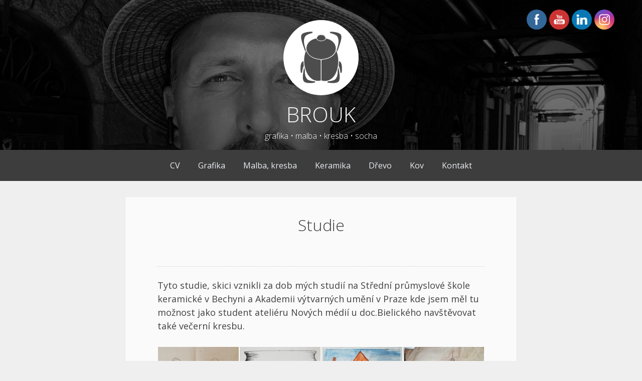

--- FILE ---
content_type: text/html; charset=UTF-8
request_url: https://jiribroucek.cz/studie/
body_size: 11317
content:
<!DOCTYPE html>
<html lang="cs">
<head>
<meta charset="UTF-8">
<meta name="viewport" content="width=device-width, initial-scale=1">
<link rel="profile" href="http://gmpg.org/xfn/11">
<link rel="pingback" href="https://jiribroucek.cz/xmlrpc.php">

<title>Studie &#8211; BROUK</title>
<script type="text/javascript">
/* <![CDATA[ */
window.JetpackScriptData = {"site":{"icon":"https://i0.wp.com/jiribroucek.cz/wp-content/uploads/2023/06/cropped-broukfav.png?w=64\u0026ssl=1","title":"BROUK","host":"unknown","is_wpcom_platform":false}};
/* ]]> */
</script>
<meta name='robots' content='max-image-preview:large' />
<link rel='dns-prefetch' href='//stats.wp.com' />
<link rel='dns-prefetch' href='//fonts.googleapis.com' />
<link rel="alternate" type="application/rss+xml" title="BROUK &raquo; RSS zdroj" href="https://jiribroucek.cz/feed/" />
<link rel="alternate" type="application/rss+xml" title="BROUK &raquo; RSS komentářů" href="https://jiribroucek.cz/comments/feed/" />
<link rel="alternate" title="oEmbed (JSON)" type="application/json+oembed" href="https://jiribroucek.cz/wp-json/oembed/1.0/embed?url=https%3A%2F%2Fjiribroucek.cz%2Fstudie%2F" />
<link rel="alternate" title="oEmbed (XML)" type="text/xml+oembed" href="https://jiribroucek.cz/wp-json/oembed/1.0/embed?url=https%3A%2F%2Fjiribroucek.cz%2Fstudie%2F&#038;format=xml" />
<style id='wp-img-auto-sizes-contain-inline-css' type='text/css'>
img:is([sizes=auto i],[sizes^="auto," i]){contain-intrinsic-size:3000px 1500px}
/*# sourceURL=wp-img-auto-sizes-contain-inline-css */
</style>
<style id='wp-block-library-inline-css' type='text/css'>
:root{--wp-block-synced-color:#7a00df;--wp-block-synced-color--rgb:122,0,223;--wp-bound-block-color:var(--wp-block-synced-color);--wp-editor-canvas-background:#ddd;--wp-admin-theme-color:#007cba;--wp-admin-theme-color--rgb:0,124,186;--wp-admin-theme-color-darker-10:#006ba1;--wp-admin-theme-color-darker-10--rgb:0,107,160.5;--wp-admin-theme-color-darker-20:#005a87;--wp-admin-theme-color-darker-20--rgb:0,90,135;--wp-admin-border-width-focus:2px}@media (min-resolution:192dpi){:root{--wp-admin-border-width-focus:1.5px}}.wp-element-button{cursor:pointer}:root .has-very-light-gray-background-color{background-color:#eee}:root .has-very-dark-gray-background-color{background-color:#313131}:root .has-very-light-gray-color{color:#eee}:root .has-very-dark-gray-color{color:#313131}:root .has-vivid-green-cyan-to-vivid-cyan-blue-gradient-background{background:linear-gradient(135deg,#00d084,#0693e3)}:root .has-purple-crush-gradient-background{background:linear-gradient(135deg,#34e2e4,#4721fb 50%,#ab1dfe)}:root .has-hazy-dawn-gradient-background{background:linear-gradient(135deg,#faaca8,#dad0ec)}:root .has-subdued-olive-gradient-background{background:linear-gradient(135deg,#fafae1,#67a671)}:root .has-atomic-cream-gradient-background{background:linear-gradient(135deg,#fdd79a,#004a59)}:root .has-nightshade-gradient-background{background:linear-gradient(135deg,#330968,#31cdcf)}:root .has-midnight-gradient-background{background:linear-gradient(135deg,#020381,#2874fc)}:root{--wp--preset--font-size--normal:16px;--wp--preset--font-size--huge:42px}.has-regular-font-size{font-size:1em}.has-larger-font-size{font-size:2.625em}.has-normal-font-size{font-size:var(--wp--preset--font-size--normal)}.has-huge-font-size{font-size:var(--wp--preset--font-size--huge)}.has-text-align-center{text-align:center}.has-text-align-left{text-align:left}.has-text-align-right{text-align:right}.has-fit-text{white-space:nowrap!important}#end-resizable-editor-section{display:none}.aligncenter{clear:both}.items-justified-left{justify-content:flex-start}.items-justified-center{justify-content:center}.items-justified-right{justify-content:flex-end}.items-justified-space-between{justify-content:space-between}.screen-reader-text{border:0;clip-path:inset(50%);height:1px;margin:-1px;overflow:hidden;padding:0;position:absolute;width:1px;word-wrap:normal!important}.screen-reader-text:focus{background-color:#ddd;clip-path:none;color:#444;display:block;font-size:1em;height:auto;left:5px;line-height:normal;padding:15px 23px 14px;text-decoration:none;top:5px;width:auto;z-index:100000}html :where(.has-border-color){border-style:solid}html :where([style*=border-top-color]){border-top-style:solid}html :where([style*=border-right-color]){border-right-style:solid}html :where([style*=border-bottom-color]){border-bottom-style:solid}html :where([style*=border-left-color]){border-left-style:solid}html :where([style*=border-width]){border-style:solid}html :where([style*=border-top-width]){border-top-style:solid}html :where([style*=border-right-width]){border-right-style:solid}html :where([style*=border-bottom-width]){border-bottom-style:solid}html :where([style*=border-left-width]){border-left-style:solid}html :where(img[class*=wp-image-]){height:auto;max-width:100%}:where(figure){margin:0 0 1em}html :where(.is-position-sticky){--wp-admin--admin-bar--position-offset:var(--wp-admin--admin-bar--height,0px)}@media screen and (max-width:600px){html :where(.is-position-sticky){--wp-admin--admin-bar--position-offset:0px}}

/*# sourceURL=wp-block-library-inline-css */
</style><style id='wp-block-categories-inline-css' type='text/css'>
.wp-block-categories{box-sizing:border-box}.wp-block-categories.alignleft{margin-right:2em}.wp-block-categories.alignright{margin-left:2em}.wp-block-categories.wp-block-categories-dropdown.aligncenter{text-align:center}.wp-block-categories .wp-block-categories__label{display:block;width:100%}
/*# sourceURL=https://jiribroucek.cz/wp-includes/blocks/categories/style.min.css */
</style>
<style id='global-styles-inline-css' type='text/css'>
:root{--wp--preset--aspect-ratio--square: 1;--wp--preset--aspect-ratio--4-3: 4/3;--wp--preset--aspect-ratio--3-4: 3/4;--wp--preset--aspect-ratio--3-2: 3/2;--wp--preset--aspect-ratio--2-3: 2/3;--wp--preset--aspect-ratio--16-9: 16/9;--wp--preset--aspect-ratio--9-16: 9/16;--wp--preset--color--black: #000000;--wp--preset--color--cyan-bluish-gray: #abb8c3;--wp--preset--color--white: #ffffff;--wp--preset--color--pale-pink: #f78da7;--wp--preset--color--vivid-red: #cf2e2e;--wp--preset--color--luminous-vivid-orange: #ff6900;--wp--preset--color--luminous-vivid-amber: #fcb900;--wp--preset--color--light-green-cyan: #7bdcb5;--wp--preset--color--vivid-green-cyan: #00d084;--wp--preset--color--pale-cyan-blue: #8ed1fc;--wp--preset--color--vivid-cyan-blue: #0693e3;--wp--preset--color--vivid-purple: #9b51e0;--wp--preset--color--teal: #00796b;--wp--preset--color--light-teal: #009688;--wp--preset--color--blue: #1976d2;--wp--preset--color--light-blue: #2196f3;--wp--preset--color--green: #388e3c;--wp--preset--color--light-green: #4caf50;--wp--preset--color--red: #d32f2f;--wp--preset--color--light-red: #f44336;--wp--preset--color--off-white: #fafafa;--wp--preset--color--light-black: #2d2d2d;--wp--preset--gradient--vivid-cyan-blue-to-vivid-purple: linear-gradient(135deg,rgb(6,147,227) 0%,rgb(155,81,224) 100%);--wp--preset--gradient--light-green-cyan-to-vivid-green-cyan: linear-gradient(135deg,rgb(122,220,180) 0%,rgb(0,208,130) 100%);--wp--preset--gradient--luminous-vivid-amber-to-luminous-vivid-orange: linear-gradient(135deg,rgb(252,185,0) 0%,rgb(255,105,0) 100%);--wp--preset--gradient--luminous-vivid-orange-to-vivid-red: linear-gradient(135deg,rgb(255,105,0) 0%,rgb(207,46,46) 100%);--wp--preset--gradient--very-light-gray-to-cyan-bluish-gray: linear-gradient(135deg,rgb(238,238,238) 0%,rgb(169,184,195) 100%);--wp--preset--gradient--cool-to-warm-spectrum: linear-gradient(135deg,rgb(74,234,220) 0%,rgb(151,120,209) 20%,rgb(207,42,186) 40%,rgb(238,44,130) 60%,rgb(251,105,98) 80%,rgb(254,248,76) 100%);--wp--preset--gradient--blush-light-purple: linear-gradient(135deg,rgb(255,206,236) 0%,rgb(152,150,240) 100%);--wp--preset--gradient--blush-bordeaux: linear-gradient(135deg,rgb(254,205,165) 0%,rgb(254,45,45) 50%,rgb(107,0,62) 100%);--wp--preset--gradient--luminous-dusk: linear-gradient(135deg,rgb(255,203,112) 0%,rgb(199,81,192) 50%,rgb(65,88,208) 100%);--wp--preset--gradient--pale-ocean: linear-gradient(135deg,rgb(255,245,203) 0%,rgb(182,227,212) 50%,rgb(51,167,181) 100%);--wp--preset--gradient--electric-grass: linear-gradient(135deg,rgb(202,248,128) 0%,rgb(113,206,126) 100%);--wp--preset--gradient--midnight: linear-gradient(135deg,rgb(2,3,129) 0%,rgb(40,116,252) 100%);--wp--preset--font-size--small: 13px;--wp--preset--font-size--medium: 20px;--wp--preset--font-size--large: 36px;--wp--preset--font-size--x-large: 42px;--wp--preset--spacing--20: 0.44rem;--wp--preset--spacing--30: 0.67rem;--wp--preset--spacing--40: 1rem;--wp--preset--spacing--50: 1.5rem;--wp--preset--spacing--60: 2.25rem;--wp--preset--spacing--70: 3.38rem;--wp--preset--spacing--80: 5.06rem;--wp--preset--shadow--natural: 6px 6px 9px rgba(0, 0, 0, 0.2);--wp--preset--shadow--deep: 12px 12px 50px rgba(0, 0, 0, 0.4);--wp--preset--shadow--sharp: 6px 6px 0px rgba(0, 0, 0, 0.2);--wp--preset--shadow--outlined: 6px 6px 0px -3px rgb(255, 255, 255), 6px 6px rgb(0, 0, 0);--wp--preset--shadow--crisp: 6px 6px 0px rgb(0, 0, 0);}:where(.is-layout-flex){gap: 0.5em;}:where(.is-layout-grid){gap: 0.5em;}body .is-layout-flex{display: flex;}.is-layout-flex{flex-wrap: wrap;align-items: center;}.is-layout-flex > :is(*, div){margin: 0;}body .is-layout-grid{display: grid;}.is-layout-grid > :is(*, div){margin: 0;}:where(.wp-block-columns.is-layout-flex){gap: 2em;}:where(.wp-block-columns.is-layout-grid){gap: 2em;}:where(.wp-block-post-template.is-layout-flex){gap: 1.25em;}:where(.wp-block-post-template.is-layout-grid){gap: 1.25em;}.has-black-color{color: var(--wp--preset--color--black) !important;}.has-cyan-bluish-gray-color{color: var(--wp--preset--color--cyan-bluish-gray) !important;}.has-white-color{color: var(--wp--preset--color--white) !important;}.has-pale-pink-color{color: var(--wp--preset--color--pale-pink) !important;}.has-vivid-red-color{color: var(--wp--preset--color--vivid-red) !important;}.has-luminous-vivid-orange-color{color: var(--wp--preset--color--luminous-vivid-orange) !important;}.has-luminous-vivid-amber-color{color: var(--wp--preset--color--luminous-vivid-amber) !important;}.has-light-green-cyan-color{color: var(--wp--preset--color--light-green-cyan) !important;}.has-vivid-green-cyan-color{color: var(--wp--preset--color--vivid-green-cyan) !important;}.has-pale-cyan-blue-color{color: var(--wp--preset--color--pale-cyan-blue) !important;}.has-vivid-cyan-blue-color{color: var(--wp--preset--color--vivid-cyan-blue) !important;}.has-vivid-purple-color{color: var(--wp--preset--color--vivid-purple) !important;}.has-black-background-color{background-color: var(--wp--preset--color--black) !important;}.has-cyan-bluish-gray-background-color{background-color: var(--wp--preset--color--cyan-bluish-gray) !important;}.has-white-background-color{background-color: var(--wp--preset--color--white) !important;}.has-pale-pink-background-color{background-color: var(--wp--preset--color--pale-pink) !important;}.has-vivid-red-background-color{background-color: var(--wp--preset--color--vivid-red) !important;}.has-luminous-vivid-orange-background-color{background-color: var(--wp--preset--color--luminous-vivid-orange) !important;}.has-luminous-vivid-amber-background-color{background-color: var(--wp--preset--color--luminous-vivid-amber) !important;}.has-light-green-cyan-background-color{background-color: var(--wp--preset--color--light-green-cyan) !important;}.has-vivid-green-cyan-background-color{background-color: var(--wp--preset--color--vivid-green-cyan) !important;}.has-pale-cyan-blue-background-color{background-color: var(--wp--preset--color--pale-cyan-blue) !important;}.has-vivid-cyan-blue-background-color{background-color: var(--wp--preset--color--vivid-cyan-blue) !important;}.has-vivid-purple-background-color{background-color: var(--wp--preset--color--vivid-purple) !important;}.has-black-border-color{border-color: var(--wp--preset--color--black) !important;}.has-cyan-bluish-gray-border-color{border-color: var(--wp--preset--color--cyan-bluish-gray) !important;}.has-white-border-color{border-color: var(--wp--preset--color--white) !important;}.has-pale-pink-border-color{border-color: var(--wp--preset--color--pale-pink) !important;}.has-vivid-red-border-color{border-color: var(--wp--preset--color--vivid-red) !important;}.has-luminous-vivid-orange-border-color{border-color: var(--wp--preset--color--luminous-vivid-orange) !important;}.has-luminous-vivid-amber-border-color{border-color: var(--wp--preset--color--luminous-vivid-amber) !important;}.has-light-green-cyan-border-color{border-color: var(--wp--preset--color--light-green-cyan) !important;}.has-vivid-green-cyan-border-color{border-color: var(--wp--preset--color--vivid-green-cyan) !important;}.has-pale-cyan-blue-border-color{border-color: var(--wp--preset--color--pale-cyan-blue) !important;}.has-vivid-cyan-blue-border-color{border-color: var(--wp--preset--color--vivid-cyan-blue) !important;}.has-vivid-purple-border-color{border-color: var(--wp--preset--color--vivid-purple) !important;}.has-vivid-cyan-blue-to-vivid-purple-gradient-background{background: var(--wp--preset--gradient--vivid-cyan-blue-to-vivid-purple) !important;}.has-light-green-cyan-to-vivid-green-cyan-gradient-background{background: var(--wp--preset--gradient--light-green-cyan-to-vivid-green-cyan) !important;}.has-luminous-vivid-amber-to-luminous-vivid-orange-gradient-background{background: var(--wp--preset--gradient--luminous-vivid-amber-to-luminous-vivid-orange) !important;}.has-luminous-vivid-orange-to-vivid-red-gradient-background{background: var(--wp--preset--gradient--luminous-vivid-orange-to-vivid-red) !important;}.has-very-light-gray-to-cyan-bluish-gray-gradient-background{background: var(--wp--preset--gradient--very-light-gray-to-cyan-bluish-gray) !important;}.has-cool-to-warm-spectrum-gradient-background{background: var(--wp--preset--gradient--cool-to-warm-spectrum) !important;}.has-blush-light-purple-gradient-background{background: var(--wp--preset--gradient--blush-light-purple) !important;}.has-blush-bordeaux-gradient-background{background: var(--wp--preset--gradient--blush-bordeaux) !important;}.has-luminous-dusk-gradient-background{background: var(--wp--preset--gradient--luminous-dusk) !important;}.has-pale-ocean-gradient-background{background: var(--wp--preset--gradient--pale-ocean) !important;}.has-electric-grass-gradient-background{background: var(--wp--preset--gradient--electric-grass) !important;}.has-midnight-gradient-background{background: var(--wp--preset--gradient--midnight) !important;}.has-small-font-size{font-size: var(--wp--preset--font-size--small) !important;}.has-medium-font-size{font-size: var(--wp--preset--font-size--medium) !important;}.has-large-font-size{font-size: var(--wp--preset--font-size--large) !important;}.has-x-large-font-size{font-size: var(--wp--preset--font-size--x-large) !important;}
/*# sourceURL=global-styles-inline-css */
</style>

<style id='classic-theme-styles-inline-css' type='text/css'>
/*! This file is auto-generated */
.wp-block-button__link{color:#fff;background-color:#32373c;border-radius:9999px;box-shadow:none;text-decoration:none;padding:calc(.667em + 2px) calc(1.333em + 2px);font-size:1.125em}.wp-block-file__button{background:#32373c;color:#fff;text-decoration:none}
/*# sourceURL=/wp-includes/css/classic-themes.min.css */
</style>
<link rel='stylesheet' id='responsive-lightbox-swipebox-css' href='https://jiribroucek.cz/wp-content/plugins/responsive-lightbox/assets/swipebox/swipebox.min.css?ver=2.4.7' type='text/css' media='all' />
<link rel='stylesheet' id='rtwprefix-style-css' href='https://jiribroucek.cz/wp-content/plugins/responsive-twitter-widget/css/feeds_style.css?ver=6.9' type='text/css' media='all' />
<link rel='stylesheet' id='SFSImainCss-css' href='https://jiribroucek.cz/wp-content/plugins/ultimate-social-media-icons/css/sfsi-style.css?ver=2.9.1' type='text/css' media='all' />
<link rel='stylesheet' id='wpsw_social-icons-css' href='https://jiribroucek.cz/wp-content/plugins/wp-social-widget/assets/css/social-icons.css?ver=2.2.6' type='text/css' media='all' />
<link rel='stylesheet' id='wpsw_social-css-css' href='https://jiribroucek.cz/wp-content/plugins/wp-social-widget/assets/css/social-style.css?ver=2.2.6' type='text/css' media='all' />
<link rel='stylesheet' id='relativity-style-css' href='https://jiribroucek.cz/wp-content/themes/relativity/style.css?ver=6.9' type='text/css' media='all' />
<link rel='stylesheet' id='relativity-googlefonts-css' href='//fonts.googleapis.com/css?family=Vollkorn%3A400%7COpen+Sans%3A300%2C400%2C700&#038;ver=6.9' type='text/css' media='all' />
<link rel='stylesheet' id='f2-tumblr-widget-widget-styles-css' href='https://jiribroucek.cz/wp-content/plugins/f2-tumblr-widget/css/widget.css?ver=6.9' type='text/css' media='all' />
<link rel='stylesheet' id='f2-tumblr-widget-custom-style-f2-tumblr-widget-1-css' href='https://jiribroucek.cz/wp-admin/admin-ajax.php?action=f2_tumblr_dynamic_css&#038;ver=6.9' type='text/css' media='all' />
<script type="text/javascript" src="https://jiribroucek.cz/wp-includes/js/jquery/jquery.min.js?ver=3.7.1" id="jquery-core-js"></script>
<script type="text/javascript" src="https://jiribroucek.cz/wp-includes/js/jquery/jquery-migrate.min.js?ver=3.4.1" id="jquery-migrate-js"></script>
<script type="text/javascript" src="https://jiribroucek.cz/wp-content/plugins/responsive-lightbox/assets/swipebox/jquery.swipebox.min.js?ver=2.4.7" id="responsive-lightbox-swipebox-js"></script>
<script type="text/javascript" src="https://jiribroucek.cz/wp-includes/js/underscore.min.js?ver=1.13.7" id="underscore-js"></script>
<script type="text/javascript" src="https://jiribroucek.cz/wp-content/plugins/responsive-lightbox/assets/infinitescroll/infinite-scroll.pkgd.min.js?ver=6.9" id="responsive-lightbox-infinite-scroll-js"></script>
<script type="text/javascript" id="responsive-lightbox-js-before">
/* <![CDATA[ */
var rlArgs = {"script":"swipebox","selector":"lightbox","customEvents":"","activeGalleries":true,"animation":true,"hideCloseButtonOnMobile":false,"removeBarsOnMobile":false,"hideBars":true,"hideBarsDelay":5000,"videoMaxWidth":1080,"useSVG":true,"loopAtEnd":false,"woocommerce_gallery":false,"ajaxurl":"https:\/\/jiribroucek.cz\/wp-admin\/admin-ajax.php","nonce":"6b771d8e46","preview":false,"postId":450,"scriptExtension":false};

//# sourceURL=responsive-lightbox-js-before
/* ]]> */
</script>
<script type="text/javascript" src="https://jiribroucek.cz/wp-content/plugins/responsive-lightbox/js/front.js?ver=2.4.7" id="responsive-lightbox-js"></script>
<script type="text/javascript" src="https://jiribroucek.cz/wp-content/plugins/twitter-tweets/js/weblizar-fronend-twitter-tweets.js?ver=1" id="wl-weblizar-fronend-twitter-tweets-js"></script>
<link rel="https://api.w.org/" href="https://jiribroucek.cz/wp-json/" /><link rel="alternate" title="JSON" type="application/json" href="https://jiribroucek.cz/wp-json/wp/v2/pages/450" /><link rel="EditURI" type="application/rsd+xml" title="RSD" href="https://jiribroucek.cz/xmlrpc.php?rsd" />
<meta name="generator" content="WordPress 6.9" />
<link rel="canonical" href="https://jiribroucek.cz/studie/" />
<link rel='shortlink' href='https://jiribroucek.cz/?p=450' />
<meta name="follow.[base64]" content="KwdHGrjw4sPcKugRbQt5"/>	<style>img#wpstats{display:none}</style>
				<script>
			( function() {
				window.onpageshow = function( event ) {
					// Defined window.wpforms means that a form exists on a page.
					// If so and back/forward button has been clicked,
					// force reload a page to prevent the submit button state stuck.
					if ( typeof window.wpforms !== 'undefined' && event.persisted ) {
						window.location.reload();
					}
				};
			}() );
		</script>
		<link rel="icon" href="https://jiribroucek.cz/wp-content/uploads/2023/06/cropped-broukfav-32x32.png" sizes="32x32" />
<link rel="icon" href="https://jiribroucek.cz/wp-content/uploads/2023/06/cropped-broukfav-192x192.png" sizes="192x192" />
<link rel="apple-touch-icon" href="https://jiribroucek.cz/wp-content/uploads/2023/06/cropped-broukfav-180x180.png" />
<meta name="msapplication-TileImage" content="https://jiribroucek.cz/wp-content/uploads/2023/06/cropped-broukfav-270x270.png" />
<link rel='stylesheet' id='responsive-lightbox-gallery-css' href='https://jiribroucek.cz/wp-content/plugins/responsive-lightbox/css/gallery.css?ver=2.4.7' type='text/css' media='all' />
<style id='responsive-lightbox-gallery-inline-css' type='text/css'>
:root {
						--rl-gallery-background_color: #000000;
						--rl-gallery-background_opacity: 0.8;
						--rl-gallery-border_color: #000000;
						--rl-gallery-title_color: #ffffff;
						--rl-gallery-caption_color: #cccccc;
					}
					.rl-gallery .rl-gallery-link {
						border: 0px solid #000000;
					}
					.rl-gallery .rl-gallery-link .rl-gallery-item-title {
						color: #ffffff;
					}
					.rl-gallery .rl-gallery-link .rl-gallery-item-caption {
						color: #cccccc;
					}
					.rl-gallery .rl-gallery-link .rl-gallery-caption,
					.rl-gallery .rl-gallery-link:after {
						background-color: rgba( 0,0,0, 0.8 );
					}
					[class^="rl-hover-icon-"] .rl-gallery-link:before,
					[class*=" rl-hover-icon-"] .rl-gallery-link:before {
						color: #ffffff;
						background-color: rgba( 0,0,0, 0.8 );
					}
/*# sourceURL=responsive-lightbox-gallery-inline-css */
</style>
<link rel='stylesheet' id='responsive-lightbox-basicgrid-gallery-css' href='https://jiribroucek.cz/wp-content/plugins/responsive-lightbox/css/gallery-basicgrid.css?ver=2.4.7' type='text/css' media='all' />
<style id='responsive-lightbox-basicgrid-gallery-inline-css' type='text/css'>

			#rl-gallery-container-1 .rl-basicgrid-gallery .rl-gallery-item {
				width: calc(33.33% - 2px);
				margin: 1px;
			}
			@media all and (min-width: 1200px) {
				#rl-gallery-container-1 .rl-basicgrid-gallery .rl-gallery-item {
					width: calc(25% - 2px);
				}
			}
			@media all and (min-width: 992px) and (max-width: 1200px) {
				#rl-gallery-container-1 .rl-basicgrid-gallery .rl-gallery-item {
					width: calc(33.33% - 2px);
				}
			}
			@media all and (min-width: 768px) and (max-width: 992px) {
				#rl-gallery-container-1 .rl-basicgrid-gallery .rl-gallery-item {
					width: calc(50% - 2px);
				}
			}
			@media all and (max-width: 768px) {
				#rl-gallery-container-1 .rl-basicgrid-gallery .rl-gallery-item {
					width: calc(100% - 2px);
				}
			}
		
/*# sourceURL=responsive-lightbox-basicgrid-gallery-inline-css */
</style>
</head>

<body class="wp-singular page-template-default page page-id-450 wp-embed-responsive wp-theme-relativity sfsi_actvite_theme_flat default modula-best-grid-gallery">
<div id="page" class="hfeed site">
	<a class="skip-link screen-reader-text" href="#content">Přejít k obsahu webu</a>

			<header id="masthead" class="site-header has-header-image" role="banner" style="background-image: url(https://jiribroucek.cz/wp-content/uploads/2024/09/cropped-plzen2024-200-scaled-1.jpg)">
			<div class="site-branding">
			<div class="container">

				<a class="site-logo" title="BROUK" href="https://jiribroucek.cz/" rel="home"><img class="no-grav header-image" alt="" src="https://secure.gravatar.com/avatar/8a5b87643cd0ba808a7e69069576ca81/?s=150&d=mm" width="150" height="150" /></a>
				<h1 class="site-title"><a href="https://jiribroucek.cz/" rel="home">BROUK</a></h1>
				<h2 class="site-description">grafika • malba • kresba • socha</h2>
			</div>
		</div><!-- .site-branding -->

		
		<nav id="site-navigation" class="main-navigation" role="navigation">
			<button class="menu-toggle" aria-controls="primary-menu" aria-expanded="false">Menu</button>
			<div class="primary-menu-container"><ul id="primary-menu" class="menu"><li id="menu-item-86" class="menu-item menu-item-type-post_type menu-item-object-page menu-item-home menu-item-86"><a href="https://jiribroucek.cz/o-me/">CV</a></li>
<li id="menu-item-67" class="menu-item menu-item-type-post_type menu-item-object-page menu-item-67"><a href="https://jiribroucek.cz/grafika/">Grafika</a></li>
<li id="menu-item-66" class="menu-item menu-item-type-post_type menu-item-object-page menu-item-66"><a href="https://jiribroucek.cz/portret/">Malba, kresba</a></li>
<li id="menu-item-83" class="menu-item menu-item-type-post_type menu-item-object-page menu-item-83"><a href="https://jiribroucek.cz/keramika/">Keramika</a></li>
<li id="menu-item-329" class="menu-item menu-item-type-post_type menu-item-object-page menu-item-329"><a href="https://jiribroucek.cz/ostatni/">Dřevo</a></li>
<li id="menu-item-567" class="menu-item menu-item-type-post_type menu-item-object-page menu-item-567"><a href="https://jiribroucek.cz/kov/">Kov</a></li>
<li id="menu-item-690" class="menu-item menu-item-type-post_type menu-item-object-page menu-item-690"><a href="https://jiribroucek.cz/kontakt/">Kontakt</a></li>
</ul></div>		</nav><!-- #site-navigation -->
	</header><!-- #masthead -->

	<div id="content" class="site-content">

	<div id="primary" class="content-area">
		<main id="main" class="site-main" role="main">

			
				
<article id="post-450" class="post-450 page type-page status-publish hentry">
		<div class="wrap">
		<header class="entry-header">
			<h1 class="entry-title">Studie</h1>		</header><!-- .entry-header -->

		<div class="entry-content">
			<p>Tyto studie, skici vznikli za dob mých studií na Střední průmyslové škole keramické v Bechyni a Akademii výtvarných umění v Praze kde jsem měl tu možnost jako student ateliéru Nových médií u doc.Bielického navštěvovat také večerní kresbu.</p>
<div class="rl-gallery-container rl-loading" id="rl-gallery-container-1" data-gallery_id="417"> <div class="rl-gallery rl-basicgrid-gallery " id="rl-gallery-1" data-gallery_no="1"> <div class="rl-gallery-item"><a href="https://jiribroucek.cz/wp-content/uploads/2018/05/kresba22.jpg" title="" data-rl_title="" class="rl-gallery-link" data-rl_caption="" data-rel="lightbox-gallery-1"><img fetchpriority="high" decoding="async" src="https://jiribroucek.cz/wp-content/uploads/2018/05/kresba22-300x210.jpg" width="300" height="210" alt=""/></a></div><div class="rl-gallery-item"><a href="https://jiribroucek.cz/wp-content/uploads/2018/05/kresba19.jpg" title="" data-rl_title="" class="rl-gallery-link" data-rl_caption="" data-rel="lightbox-gallery-1"><img decoding="async" src="https://jiribroucek.cz/wp-content/uploads/2018/05/kresba19-215x300.jpg" width="215" height="300" alt=""/></a></div><div class="rl-gallery-item"><a href="https://jiribroucek.cz/wp-content/uploads/2018/05/kresba17.jpg" title="" data-rl_title="" class="rl-gallery-link" data-rl_caption="" data-rel="lightbox-gallery-1"><img decoding="async" src="https://jiribroucek.cz/wp-content/uploads/2018/05/kresba17-300x245.jpg" width="300" height="245" alt=""/></a></div><div class="rl-gallery-item"><a href="https://jiribroucek.cz/wp-content/uploads/2018/05/kresba20.jpg" title="" data-rl_title="" class="rl-gallery-link" data-rl_caption="" data-rel="lightbox-gallery-1"><img loading="lazy" decoding="async" src="https://jiribroucek.cz/wp-content/uploads/2018/05/kresba20-300x204.jpg" width="300" height="204" alt=""/></a></div><div class="rl-gallery-item"><a href="https://jiribroucek.cz/wp-content/uploads/2018/05/kresba05.jpg" title="" data-rl_title="" class="rl-gallery-link" data-rl_caption="" data-rel="lightbox-gallery-1"><img loading="lazy" decoding="async" src="https://jiribroucek.cz/wp-content/uploads/2018/05/kresba05-186x300.jpg" width="186" height="300" alt=""/></a></div><div class="rl-gallery-item"><a href="https://jiribroucek.cz/wp-content/uploads/2018/05/kresba13.jpg" title="" data-rl_title="" class="rl-gallery-link" data-rl_caption="" data-rel="lightbox-gallery-1"><img loading="lazy" decoding="async" src="https://jiribroucek.cz/wp-content/uploads/2018/05/kresba13-300x248.jpg" width="300" height="248" alt=""/></a></div><div class="rl-gallery-item"><a href="https://jiribroucek.cz/wp-content/uploads/2018/05/kresba10.jpg" title="" data-rl_title="" class="rl-gallery-link" data-rl_caption="" data-rel="lightbox-gallery-1"><img loading="lazy" decoding="async" src="https://jiribroucek.cz/wp-content/uploads/2018/05/kresba10-300x177.jpg" width="300" height="177" alt=""/></a></div><div class="rl-gallery-item"><a href="https://jiribroucek.cz/wp-content/uploads/2018/05/kresba06.jpg" title="" data-rl_title="" class="rl-gallery-link" data-rl_caption="" data-rel="lightbox-gallery-1"><img loading="lazy" decoding="async" src="https://jiribroucek.cz/wp-content/uploads/2018/05/kresba06-190x300.jpg" width="190" height="300" alt=""/></a></div><div class="rl-gallery-item"><a href="https://jiribroucek.cz/wp-content/uploads/2018/05/kresba07.jpg" title="" data-rl_title="" class="rl-gallery-link" data-rl_caption="" data-rel="lightbox-gallery-1"><img loading="lazy" decoding="async" src="https://jiribroucek.cz/wp-content/uploads/2018/05/kresba07-190x300.jpg" width="190" height="300" alt=""/></a></div><div class="rl-gallery-item"><a href="https://jiribroucek.cz/wp-content/uploads/2018/05/kresba12.jpg" title="" data-rl_title="" class="rl-gallery-link" data-rl_caption="" data-rel="lightbox-gallery-1"><img loading="lazy" decoding="async" src="https://jiribroucek.cz/wp-content/uploads/2018/05/kresba12-300x259.jpg" width="300" height="259" alt=""/></a></div><div class="rl-gallery-item"><a href="https://jiribroucek.cz/wp-content/uploads/2018/05/kresba15.jpg" title="" data-rl_title="" class="rl-gallery-link" data-rl_caption="" data-rel="lightbox-gallery-1"><img loading="lazy" decoding="async" src="https://jiribroucek.cz/wp-content/uploads/2018/05/kresba15-300x234.jpg" width="300" height="234" alt=""/></a></div><div class="rl-gallery-item"><a href="https://jiribroucek.cz/wp-content/uploads/2018/05/kresba11.jpg" title="" data-rl_title="" class="rl-gallery-link" data-rl_caption="" data-rel="lightbox-gallery-1"><img loading="lazy" decoding="async" src="https://jiribroucek.cz/wp-content/uploads/2018/05/kresba11-236x300.jpg" width="236" height="300" alt=""/></a></div><div class="rl-gallery-item"><a href="https://jiribroucek.cz/wp-content/uploads/2018/05/kresba08.jpg" title="" data-rl_title="" class="rl-gallery-link" data-rl_caption="" data-rel="lightbox-gallery-1"><img loading="lazy" decoding="async" src="https://jiribroucek.cz/wp-content/uploads/2018/05/kresba08-166x300.jpg" width="166" height="300" alt=""/></a></div><div class="rl-gallery-item"><a href="https://jiribroucek.cz/wp-content/uploads/2018/05/kresba14.jpg" title="" data-rl_title="" class="rl-gallery-link" data-rl_caption="" data-rel="lightbox-gallery-1"><img loading="lazy" decoding="async" src="https://jiribroucek.cz/wp-content/uploads/2018/05/kresba14-201x300.jpg" width="201" height="300" alt=""/></a></div><div class="rl-gallery-item"><a href="https://jiribroucek.cz/wp-content/uploads/2018/05/kresba01.jpg" title="" data-rl_title="" class="rl-gallery-link" data-rl_caption="" data-rel="lightbox-gallery-1"><img loading="lazy" decoding="async" src="https://jiribroucek.cz/wp-content/uploads/2018/05/kresba01-220x300.jpg" width="220" height="300" alt=""/></a></div><div class="rl-gallery-item"><a href="https://jiribroucek.cz/wp-content/uploads/2018/05/kresba18.jpg" title="" data-rl_title="" class="rl-gallery-link" data-rl_caption="" data-rel="lightbox-gallery-1"><img loading="lazy" decoding="async" src="https://jiribroucek.cz/wp-content/uploads/2018/05/kresba18-212x300.jpg" width="212" height="300" alt=""/></a></div><div class="rl-gallery-item"><a href="https://jiribroucek.cz/wp-content/uploads/2018/05/kresba02.jpg" title="" data-rl_title="" class="rl-gallery-link" data-rl_caption="" data-rel="lightbox-gallery-1"><img loading="lazy" decoding="async" src="https://jiribroucek.cz/wp-content/uploads/2018/05/kresba02-241x300.jpg" width="241" height="300" alt=""/></a></div><div class="rl-gallery-item"><a href="https://jiribroucek.cz/wp-content/uploads/2018/05/kresba16.jpg" title="" data-rl_title="" class="rl-gallery-link" data-rl_caption="" data-rel="lightbox-gallery-1"><img loading="lazy" decoding="async" src="https://jiribroucek.cz/wp-content/uploads/2018/05/kresba16-223x300.jpg" width="223" height="300" alt=""/></a></div><div class="rl-gallery-item"><a href="https://jiribroucek.cz/wp-content/uploads/2018/05/kresba04.jpg" title="" data-rl_title="" class="rl-gallery-link" data-rl_caption="" data-rel="lightbox-gallery-1"><img loading="lazy" decoding="async" src="https://jiribroucek.cz/wp-content/uploads/2018/05/kresba04-224x300.jpg" width="224" height="300" alt=""/></a></div><div class="rl-gallery-item"><a href="https://jiribroucek.cz/wp-content/uploads/2018/05/kresba09.jpg" title="" data-rl_title="" class="rl-gallery-link" data-rl_caption="" data-rel="lightbox-gallery-1"><img loading="lazy" decoding="async" src="https://jiribroucek.cz/wp-content/uploads/2018/05/kresba09-225x300.jpg" width="225" height="300" alt=""/></a></div><div class="rl-gallery-item"><a href="https://jiribroucek.cz/wp-content/uploads/2018/05/kresba03.jpg" title="" data-rl_title="" class="rl-gallery-link" data-rl_caption="" data-rel="lightbox-gallery-1"><img loading="lazy" decoding="async" src="https://jiribroucek.cz/wp-content/uploads/2018/05/kresba03-156x300.jpg" width="156" height="300" alt=""/></a></div><div class="rl-gallery-item"><a href="https://jiribroucek.cz/wp-content/uploads/2018/05/kresba21.jpg" title="" data-rl_title="" class="rl-gallery-link" data-rl_caption="" data-rel="lightbox-gallery-1"><img loading="lazy" decoding="async" src="https://jiribroucek.cz/wp-content/uploads/2018/05/kresba21-228x300.jpg" width="228" height="300" alt=""/></a></div><div class="rl-gallery-item"><a href="https://jiribroucek.cz/wp-content/uploads/2018/05/kresba23.jpg" title="" data-rl_title="" class="rl-gallery-link" data-rl_caption="" data-rel="lightbox-gallery-1"><img loading="lazy" decoding="async" src="https://jiribroucek.cz/wp-content/uploads/2018/05/kresba23-227x300.jpg" width="227" height="300" alt=""/></a></div><div class="rl-gallery-item"><a href="https://jiribroucek.cz/wp-content/uploads/2018/05/kresba24.jpg" title="" data-rl_title="" class="rl-gallery-link" data-rl_caption="" data-rel="lightbox-gallery-1"><img loading="lazy" decoding="async" src="https://jiribroucek.cz/wp-content/uploads/2018/05/kresba24-300x222.jpg" width="300" height="222" alt=""/></a></div><div class="rl-gallery-item"><a href="https://jiribroucek.cz/wp-content/uploads/2018/05/kresba25.jpg" title="" data-rl_title="" class="rl-gallery-link" data-rl_caption="" data-rel="lightbox-gallery-1"><img loading="lazy" decoding="async" src="https://jiribroucek.cz/wp-content/uploads/2018/05/kresba25-210x300.jpg" width="210" height="300" alt=""/></a></div><div class="rl-gallery-item"><a href="https://jiribroucek.cz/wp-content/uploads/2018/05/kresba26.jpg" title="" data-rl_title="" class="rl-gallery-link" data-rl_caption="" data-rel="lightbox-gallery-1"><img loading="lazy" decoding="async" src="https://jiribroucek.cz/wp-content/uploads/2018/05/kresba26-264x300.jpg" width="264" height="300" alt=""/></a></div><div class="rl-gallery-item"><a href="https://jiribroucek.cz/wp-content/uploads/2018/05/kresba27.jpg" title="" data-rl_title="" class="rl-gallery-link" data-rl_caption="" data-rel="lightbox-gallery-1"><img loading="lazy" decoding="async" src="https://jiribroucek.cz/wp-content/uploads/2018/05/kresba27-241x300.jpg" width="241" height="300" alt=""/></a></div><div class="rl-gallery-item"><a href="https://jiribroucek.cz/wp-content/uploads/2018/05/kresba28.jpg" title="" data-rl_title="" class="rl-gallery-link" data-rl_caption="" data-rel="lightbox-gallery-1"><img loading="lazy" decoding="async" src="https://jiribroucek.cz/wp-content/uploads/2018/05/kresba28-214x300.jpg" width="214" height="300" alt=""/></a></div><div class="rl-gallery-item"><a href="https://jiribroucek.cz/wp-content/uploads/2018/05/kresba29.jpg" title="" data-rl_title="" class="rl-gallery-link" data-rl_caption="" data-rel="lightbox-gallery-1"><img loading="lazy" decoding="async" src="https://jiribroucek.cz/wp-content/uploads/2018/05/kresba29-209x300.jpg" width="209" height="300" alt=""/></a></div><div class="rl-gallery-item"><a href="https://jiribroucek.cz/wp-content/uploads/2018/05/kresba30.jpg" title="" data-rl_title="" class="rl-gallery-link" data-rl_caption="" data-rel="lightbox-gallery-1"><img loading="lazy" decoding="async" src="https://jiribroucek.cz/wp-content/uploads/2018/05/kresba30-187x300.jpg" width="187" height="300" alt=""/></a></div><div class="rl-gallery-item"><a href="https://jiribroucek.cz/wp-content/uploads/2018/05/kresba32.jpg" title="" data-rl_title="" class="rl-gallery-link" data-rl_caption="" data-rel="lightbox-gallery-1"><img loading="lazy" decoding="async" src="https://jiribroucek.cz/wp-content/uploads/2018/05/kresba32-182x300.jpg" width="182" height="300" alt=""/></a></div><div class="rl-gallery-item"><a href="https://jiribroucek.cz/wp-content/uploads/2018/05/kresba31.jpg" title="" data-rl_title="" class="rl-gallery-link" data-rl_caption="" data-rel="lightbox-gallery-1"><img loading="lazy" decoding="async" src="https://jiribroucek.cz/wp-content/uploads/2018/05/kresba31-174x300.jpg" width="174" height="300" alt=""/></a></div> </div> </div>
<p></p>					</div><!-- .entry-content -->

		<footer class="entry-footer">
					</footer><!-- .entry-footer -->
	</div>
</article><!-- #post-## -->

				
			
		</main><!-- #main -->
	</div><!-- #primary -->


	</div><!-- #content -->

		<div class="footer-widgets">
		<div class="wrap">
			<aside id="secondary-1" class="widget-area" role="complementary">
				<section id="text-4" class="widget widget_text"><h2 class="widget-title">Kontakt</h2>			<div class="textwidget"><p><strong>E-mail</strong><br />
jiribrouczech@seznam.cz</p>
</div>
		</section><section id="wpc_pinterest_widget-2" class="widget widget_wpc_pinterest_widget"><h2 class="widget-title">Pinterest</h2><a data-pin-do="embedUser" href="https://cz.pinterest.com/jiribroucek//" data-pin-scale-width="138" data-pin-scale-height="350" data-pin-board-width="280"></a></section>			</aside><!-- #secondary 1 -->
			<aside id="secondary-2" class="widget-area" role="complementary">
				<section id="weblizar_twitter-2" class="widget widget_weblizar_twitter"><h2 class="widget-title">Tweets</h2>        <div style="display:block;width:100%;float:left;overflow:hidden">
            <a class="twitter-timeline" data-dnt="true" href="https://twitter.com/Jiri_Broucek" min-width="" height="450" data-theme="light" data-lang=""></a>

        </div>
    </section><section id="newstatpress" class="widget nsp_widget_stats"><h2 class="widget-title"></h2>Visits today: <span id="visits">_</span></section><section id="block-2" class="widget widget_block widget_categories"><ul class="wp-block-categories-list wp-block-categories">	<li class="cat-item cat-item-6"><a href="https://jiribroucek.cz/category/grafika/">grafika</a>
</li>
	<li class="cat-item cat-item-5"><a href="https://jiribroucek.cz/category/kov/">kov</a>
</li>
	<li class="cat-item cat-item-7"><a href="https://jiribroucek.cz/category/malba/">malba</a>
</li>
	<li class="cat-item cat-item-4"><a href="https://jiribroucek.cz/category/plakat/">plakát</a>
</li>
	<li class="cat-item cat-item-11"><a href="https://jiribroucek.cz/category/portret/">portrét</a>
</li>
	<li class="cat-item cat-item-12"><a href="https://jiribroucek.cz/category/vystava/">výstava</a>
</li>
</ul></section><section id="gtranslate-2" class="widget widget_gtranslate"><div class="gtranslate_wrapper" id="gt-wrapper-59773871"></div></section>			</aside><!-- #secondary 2 -->
		</div>
	</div>
	
	<footer id="colophon" class="site-footer" role="contentinfo">

				
		<div class="site-info container">
			<a href="http://cs.wordpress.org">Používáme WordPress (v češtině).</a>
			<br />
			<span class="author-credit">
				<a href="https://wordpress.org/themes/relativity">Relativity</a> by <a href="https://properlypurple.com/projects/wordpress-themes/relativity/" rel="designer">Prpl</a>.			</span>
		</div><!-- .site-info -->
	</footer><!-- #colophon -->
</div><!-- #page -->

<script type="speculationrules">
{"prefetch":[{"source":"document","where":{"and":[{"href_matches":"/*"},{"not":{"href_matches":["/wp-*.php","/wp-admin/*","/wp-content/uploads/*","/wp-content/*","/wp-content/plugins/*","/wp-content/themes/relativity/*","/*\\?(.+)"]}},{"not":{"selector_matches":"a[rel~=\"nofollow\"]"}},{"not":{"selector_matches":".no-prefetch, .no-prefetch a"}}]},"eagerness":"conservative"}]}
</script>
                <!--facebook like and share js -->
                <div id="fb-root"></div>
                <script>
                    (function(d, s, id) {
                        var js, fjs = d.getElementsByTagName(s)[0];
                        if (d.getElementById(id)) return;
                        js = d.createElement(s);
                        js.id = id;
                        js.src = "//connect.facebook.net/en_US/sdk.js#xfbml=1&version=v2.5";
                        fjs.parentNode.insertBefore(js, fjs);
                    }(document, 'script', 'facebook-jssdk'));
                </script>
                <script>
window.addEventListener('sfsi_functions_loaded', function() {
    if (typeof sfsi_responsive_toggle == 'function') {
        sfsi_responsive_toggle(0);
        // console.log('sfsi_responsive_toggle');

    }
})
</script>
<div class="norm_row sfsi_wDiv sfsi_floater_position_top-right" id="sfsi_floater" style="z-index: 9999;width:225px;text-align:left;position:absolute;position:absolute;right:10px;top:2%;margin-top:0px;margin-right:0px;"><div style='width:40px; height:40px;margin-left:5px;margin-bottom:5px; ' class='sfsi_wicons shuffeldiv ' ><div class='inerCnt'><a class=' sficn' data-effect='' target='_blank' rel='noopener'  href='https://www.facebook.com/profile.php?id=100064849726852' id='sfsiid_facebook_icon' style='width:40px;height:40px;opacity:1;background:#336699;'  ><img data-pin-nopin='true' alt='Facebook' title='Facebook' src='https://jiribroucek.cz/wp-content/plugins/ultimate-social-media-icons/images/icons_theme/flat/flat_facebook.png' width='40' height='40' style='' class='sfcm sfsi_wicon ' data-effect=''   /></a></div></div><div style='width:40px; height:40px;margin-left:5px;margin-bottom:5px; ' class='sfsi_wicons shuffeldiv ' ><div class='inerCnt'><a class=' sficn' data-effect='' target='_blank' rel='noopener'  href='https://www.youtube.com/@jiribrouczech' id='sfsiid_youtube_icon' style='width:40px;height:40px;opacity:1;background:#c33;'  ><img data-pin-nopin='true' alt='YouTube' title='YouTube' src='https://jiribroucek.cz/wp-content/plugins/ultimate-social-media-icons/images/icons_theme/flat/flat_youtube.png' width='40' height='40' style='' class='sfcm sfsi_wicon ' data-effect=''   /></a></div></div><div style='width:40px; height:40px;margin-left:5px;margin-bottom:5px; ' class='sfsi_wicons shuffeldiv ' ><div class='inerCnt'><a class=' sficn' data-effect='' target='_blank' rel='noopener'  href='https://www.linkedin.com/in/ji%C5%99%C3%AD-brou%C4%8Dek-257261185/' id='sfsiid_linkedin_icon' style='width:40px;height:40px;opacity:1;background:#0877B5;'  ><img data-pin-nopin='true' alt='LinkedIn' title='LinkedIn' src='https://jiribroucek.cz/wp-content/plugins/ultimate-social-media-icons/images/icons_theme/flat/flat_linkedin.png' width='40' height='40' style='' class='sfcm sfsi_wicon ' data-effect=''   /></a></div></div><div style='width:40px; height:40px;margin-left:5px;margin-bottom:5px; ' class='sfsi_wicons shuffeldiv ' ><div class='inerCnt'><a class=' sficn' data-effect='' target='_blank' rel='noopener'  href='https://www.instagram.com/brouking_/' id='sfsiid_instagram_icon' style='width:40px;height:40px;opacity:1;background:radial-gradient(circle farthest-corner at 35% 90%, #fec564, rgba(0, 0, 0, 0) 50%), radial-gradient(circle farthest-corner at 0 140%, #fec564, rgba(0, 0, 0, 0) 50%), radial-gradient(ellipse farthest-corner at 0 -25%, #5258cf, rgba(0, 0, 0, 0) 50%), radial-gradient(ellipse farthest-corner at 20% -50%, #5258cf, rgba(0, 0, 0, 0) 50%), radial-gradient(ellipse farthest-corner at 100% 0, #893dc2, rgba(0, 0, 0, 0) 50%), radial-gradient(ellipse farthest-corner at 60% -20%, #893dc2, rgba(0, 0, 0, 0) 50%), radial-gradient(ellipse farthest-corner at 100% 100%, #d9317a, rgba(0, 0, 0, 0)), linear-gradient(#6559ca, #bc318f 30%, #e33f5f 50%, #f77638 70%, #fec66d 100%);'  ><img data-pin-nopin='true' alt='Instagram' title='Instagram' src='https://jiribroucek.cz/wp-content/plugins/ultimate-social-media-icons/images/icons_theme/flat/flat_instagram.png' width='40' height='40' style='' class='sfcm sfsi_wicon ' data-effect=''   /></a></div></div></div ><input type='hidden' id='sfsi_floater_sec' value='top-right' /><script>window.addEventListener("sfsi_functions_loaded", function()
			{
				if (typeof sfsi_widget_set == "function") {
					sfsi_widget_set();
				}
			}); window.addEventListener('sfsi_functions_loaded',function(){sfsi_float_widget('10')});</script><script>
window.addEventListener('sfsi_functions_loaded', function() {
    if (typeof sfsi_plugin_version == 'function') {
        sfsi_plugin_version(2.77);
    }
});

function sfsi_processfurther(ref) {
    var feed_id = '[base64]';
    var feedtype = 8;
    var email = jQuery(ref).find('input[name="email"]').val();
    var filter = /^(([^<>()[\]\\.,;:\s@\"]+(\.[^<>()[\]\\.,;:\s@\"]+)*)|(\".+\"))@((\[[0-9]{1,3}\.[0-9]{1,3}\.[0-9]{1,3}\.[0-9]{1,3}\])|(([a-zA-Z\-0-9]+\.)+[a-zA-Z]{2,}))$/;
    if ((email != "Enter your email") && (filter.test(email))) {
        if (feedtype == "8") {
            var url = "https://api.follow.it/subscription-form/" + feed_id + "/" + feedtype;
            window.open(url, "popupwindow", "scrollbars=yes,width=1080,height=760");
            return true;
        }
    } else {
        alert("Please enter email address");
        jQuery(ref).find('input[name="email"]').focus();
        return false;
    }
}
</script>
<style type="text/css" aria-selected="true">
.sfsi_subscribe_Popinner {
    width: 100% !important;

    height: auto !important;

    
    padding: 18px 0px !important;

    background-color: #ffffff !important;
}

.sfsi_subscribe_Popinner form {
    margin: 0 20px !important;
}

.sfsi_subscribe_Popinner h5 {
    font-family: Helvetica,Arial,sans-serif !important;

    font-weight: bold !important;
                color: #000000 !important;    
        font-size: 16px !important;    
        text-align: center !important;        margin: 0 0 10px !important;
    padding: 0 !important;
}

.sfsi_subscription_form_field {
    margin: 5px 0 !important;
    width: 100% !important;
    display: inline-flex;
    display: -webkit-inline-flex;
}

.sfsi_subscription_form_field input {
    width: 100% !important;
    padding: 10px 0px !important;
}

.sfsi_subscribe_Popinner input[type=email] {
        font-family: Helvetica,Arial,sans-serif !important;    
    font-style: normal !important;
            color: #000000 !important;    
        font-size: 14px !important;    
        text-align: center !important;    }

.sfsi_subscribe_Popinner input[type=email]::-webkit-input-placeholder {

        font-family: Helvetica,Arial,sans-serif !important;    
    font-style: normal !important;
               color: #000000 !important;    
        font-size: 14px !important;    
        text-align: center !important;    }

.sfsi_subscribe_Popinner input[type=email]:-moz-placeholder {
    /* Firefox 18- */
        font-family: Helvetica,Arial,sans-serif !important;    
    font-style: normal !important;
            color: #000000 !important;    
        font-size: 14px !important;    
        text-align: center !important;    
}

.sfsi_subscribe_Popinner input[type=email]::-moz-placeholder {
    /* Firefox 19+ */
        font-family: Helvetica,Arial,sans-serif !important;    
        font-style: normal !important;
                color: #000000 !important;    
            font-size: 14px !important;                text-align: center !important;    }

.sfsi_subscribe_Popinner input[type=email]:-ms-input-placeholder {

    font-family: Helvetica,Arial,sans-serif !important;
    font-style: normal !important;
        color: #000000 !important;
            font-size: 14px !important ;
            text-align: center !important;    }

.sfsi_subscribe_Popinner input[type=submit] {

        font-family: Helvetica,Arial,sans-serif !important;    
    font-weight: bold !important;
            color: #000000 !important;    
        font-size: 16px !important;    
        text-align: center !important;    
        background-color: #dedede !important;    }

.sfsi_shortcode_container {
        float: left;
    }

    .sfsi_shortcode_container .norm_row .sfsi_wDiv {
        position: relative !important;
    }

    .sfsi_shortcode_container .sfsi_holders {
        display: none;
    }

    </style>

<script type="importmap" id="wp-importmap">
{"imports":{"@wordpress/interactivity":"https://jiribroucek.cz/wp-includes/js/dist/script-modules/interactivity/index.min.js?ver=8964710565a1d258501f"}}
</script>
<script type="module" src="https://jiribroucek.cz/wp-content/plugins/jetpack/jetpack_vendor/automattic/jetpack-forms/src/contact-form/../../dist/modules/form/view.js?ver=14.8" id="jp-forms-view-js-module"></script>
<link rel="modulepreload" href="https://jiribroucek.cz/wp-includes/js/dist/script-modules/interactivity/index.min.js?ver=8964710565a1d258501f" id="@wordpress/interactivity-js-modulepreload" data-wp-fetchpriority="low">
<script type="application/json" id="wp-script-module-data-@wordpress/interactivity">
{"config":{"jetpack/form":{"error_types":{"is_required":"This field is required.","invalid_form_empty":"The form you are trying to submit is empty.","invalid_form":"Please fill out the form correctly."}}}}
</script>
<script type="text/javascript" src="https://jiribroucek.cz/wp-includes/js/jquery/ui/core.min.js?ver=1.13.3" id="jquery-ui-core-js"></script>
<script type="text/javascript" src="https://jiribroucek.cz/wp-content/plugins/ultimate-social-media-icons/js/shuffle/modernizr.custom.min.js?ver=6.9" id="SFSIjqueryModernizr-js"></script>
<script type="text/javascript" src="https://jiribroucek.cz/wp-content/plugins/ultimate-social-media-icons/js/shuffle/jquery.shuffle.min.js?ver=6.9" id="SFSIjqueryShuffle-js"></script>
<script type="text/javascript" src="https://jiribroucek.cz/wp-content/plugins/ultimate-social-media-icons/js/shuffle/random-shuffle-min.js?ver=6.9" id="SFSIjqueryrandom-shuffle-js"></script>
<script type="text/javascript" id="SFSICustomJs-js-extra">
/* <![CDATA[ */
var sfsi_icon_ajax_object = {"nonce":"1fb096ebc0","ajax_url":"https://jiribroucek.cz/wp-admin/admin-ajax.php","plugin_url":"https://jiribroucek.cz/wp-content/plugins/ultimate-social-media-icons/"};
//# sourceURL=SFSICustomJs-js-extra
/* ]]> */
</script>
<script type="text/javascript" src="https://jiribroucek.cz/wp-content/plugins/ultimate-social-media-icons/js/custom.js?ver=2.9.1" id="SFSICustomJs-js"></script>
<script type="text/javascript" src="https://jiribroucek.cz/wp-content/themes/relativity/js/navigation.js?ver=20120206" id="relativity-navigation-js"></script>
<script type="text/javascript" src="https://jiribroucek.cz/wp-content/themes/relativity/js/skip-link-focus-fix.js?ver=20130115" id="relativity-skip-link-focus-fix-js"></script>
<script type="text/javascript" src="https://jiribroucek.cz/wp-content/plugins/f2-tumblr-widget/js/widget.js?ver=6.9" id="f2-tumblr-widget-script-js"></script>
<script type="text/javascript" id="jetpack-stats-js-before">
/* <![CDATA[ */
_stq = window._stq || [];
_stq.push([ "view", JSON.parse("{\"v\":\"ext\",\"blog\":\"230202899\",\"post\":\"450\",\"tz\":\"1\",\"srv\":\"jiribroucek.cz\",\"j\":\"1:14.8\"}") ]);
_stq.push([ "clickTrackerInit", "230202899", "450" ]);
//# sourceURL=jetpack-stats-js-before
/* ]]> */
</script>
<script type="text/javascript" src="https://stats.wp.com/e-202603.js" id="jetpack-stats-js" defer="defer" data-wp-strategy="defer"></script>
<script type="text/javascript" src="//assets.pinterest.com/js/pinit.js?ver=6.9" id="pinit-js"></script>
<script type="text/javascript" id="wp_ajax_nsp_variables_visits-js-extra">
/* <![CDATA[ */
var nsp_variablesAjax_visits = {"ajaxurl":"https://jiribroucek.cz/wp-admin/admin-ajax.php","postCommentNonce":"15d4c6b936","VAR":"visits","URL":"","FLAG":"","LIMIT":"0"};
//# sourceURL=wp_ajax_nsp_variables_visits-js-extra
/* ]]> */
</script>
<script type="text/javascript" src="https://jiribroucek.cz/wp-content/plugins/newstatpress/./includes/js/nsp_variables_visits.js?ver=1.4.3" id="wp_ajax_nsp_variables_visits-js"></script>
<script type="text/javascript" id="gt_widget_script_59773871-js-before">
/* <![CDATA[ */
window.gtranslateSettings = /* document.write */ window.gtranslateSettings || {};window.gtranslateSettings['59773871'] = {"default_language":"cs","languages":["ar","zh-CN","cs","nl","en","fr","de","it","pt","ru","es"],"url_structure":"none","detect_browser_language":1,"flag_style":"2d","wrapper_selector":"#gt-wrapper-59773871","alt_flags":[],"float_switcher_open_direction":"top","switcher_horizontal_position":"inline","flags_location":"\/wp-content\/plugins\/gtranslate\/flags\/"};
//# sourceURL=gt_widget_script_59773871-js-before
/* ]]> */
</script><script src="https://jiribroucek.cz/wp-content/plugins/gtranslate/js/float.js?ver=6.9" data-no-optimize="1" data-no-minify="1" data-gt-orig-url="/studie/" data-gt-orig-domain="jiribroucek.cz" data-gt-widget-id="59773871" defer></script>
</body>
</html>


--- FILE ---
content_type: text/css
request_url: https://jiribroucek.cz/wp-content/plugins/responsive-twitter-widget/css/feeds_style.css?ver=6.9
body_size: -14
content:
*{
	padding: 0px;
	margin: 0px;
	border: 0px;
  
}
div.twitter-widget {
	position: relative;
	width: 100%; 
}
 .widget_responsive_twitter iframe {
  width: 325px !important;
 }

 /*=====================================================
=            Bootstrap 2.3.2 Media Queries            =
=====================================================*/
@media only screen and (max-width : 800px) {
  .widget_responsive_twitter iframe {
  width: 100% !important;
 }
}
@media only screen and (max-width : 767px) {
 .widget_responsive_twitter iframe {
  width: 100% !important;
 }
}
@media only screen and (max-width : 480px) {
  .widget_responsive_twitter iframe {
  width: 100% !important;
 }
}
@media only screen and (max-width : 320px) {
 .widget_responsive_twitter iframe {
  width: 100% !important;
 }

}
